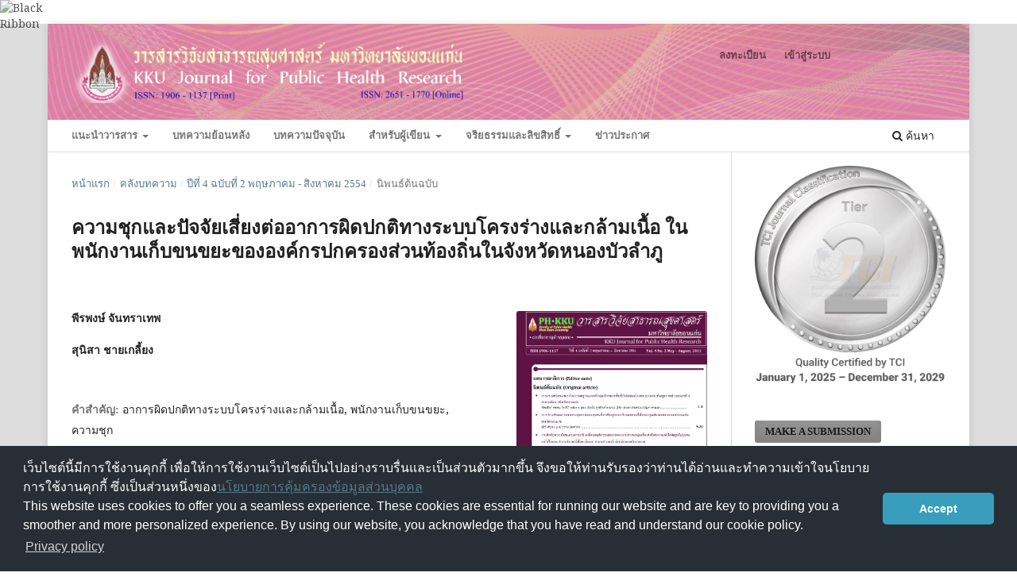

--- FILE ---
content_type: text/html; charset=utf-8
request_url: https://he01.tci-thaijo.org/index.php/kkujphr/article/view/118840
body_size: 9402
content:
<!DOCTYPE html>
<html lang="th-TH" xml:lang="th-TH">
<head>
	<meta charset="utf-8">
	<meta name="viewport" content="width=device-width, initial-scale=1.0">
	<title>
		ความชุกและปัจจัยเสี่ยงต่ออาการผิดปกติทางระบบโครงร่างและกล้ามเนื้อ ในพนักงานเก็บขนขยะขององค์กรปกครองส่วนท้องถิ่นในจังหวัดหนองบัวลำภู
							| วารสารวิจัยสาธารณสุขศาสตร์ มหาวิทยาลัยขอนแก่น
			</title>

	
<link rel="icon" href="https://he01.tci-thaijo.org/public/journals/448/favicon_th_TH.png">
<meta name="generator" content="Open Journal Systems 3.3.0.8">
<link rel="schema.DC" href="http://purl.org/dc/elements/1.1/" />
<meta name="DC.Creator.PersonalName" content="พีรพงษ์ จันทราเทพ"/>
<meta name="DC.Creator.PersonalName" content="สุนิสา ชายเกลี้ยง"/>
<meta name="DC.Date.created" scheme="ISO8601" content="2018-04-11"/>
<meta name="DC.Date.dateSubmitted" scheme="ISO8601" content="2018-04-13"/>
<meta name="DC.Date.issued" scheme="ISO8601" content="2018-04-03"/>
<meta name="DC.Date.modified" scheme="ISO8601" content="2018-04-13"/>
<meta name="DC.Description" xml:lang="en" content="This cross-sectional analytic study aimed to investigate the prevalence of musculoskeletal disorders(MSDs) and risk factors related to MSDs among solid waste collectors at the Nong Bua Lam Phu Province.Altogether 160 workers participated in this study. Data were collected by using a structured questionnaire andby investigating the work environment. Descriptive statistics were used to describe the demographiccharacteristics of the workers, the working environment and the prevalence of MSDs. For inferential statisticsthe Chi-square test, with the Fisher exact test and multiple logistic regression analysis with 95% confidenceinterval (95% CI) of the odds ratio (OR) were used to identify risk factors of MSDs.The prevalence of MSDs as asked for the last 7 days and the last 12 month were 73.75% (95% CI =66.21 – 80.38) and 90.00% (95% CI = 84.26 – 94.17). The highest prevalence of MSDs was found at the lowerback (77.50%), followed by upper arms (58.75%) and shoulders (56.88%). The most severity disorders werereported from the above mentioned three locations namely lower back, upper back and shoulder. Risk factorswhich were found significantly associated with MSDs were age ≥ 40 years (OR = 3.64, 95% CI = 1.17 – 11.22),work experience ≥ 4 years (OR = 6.42, 95% CI = 1.86 – 21.87), smoking every day (OR = 5.29, 95% CI = 1.41 –8.18), work for 7 days per week (OR = 5.14, 95% CI = 1.10 – 47.91), hanging on the site of the waste collectingvehicle (OR = 3.71, 95% CI = 1.13 – 12.53), no breaks during work (OR = 3.03, 95% CI =1.07 - 8.52) and a BMIof ≥ 25 kg/m2 (p = 0.024). From the multivariate analysis, age ≥ 40 years (adjOR = 5.35, 95% CI = 1.09 – 26.19),work experience ≥ 4 years (adjOR = 4.95, 95% CI =1.02 – 23.94), smoking every day (adjOR = 7.27, 95% CI =1.14 – 46.27), no breaks during work (adjOR = 7.05, 95% CI = 1.48 – 33.42) and work for 7 days per weekadjOR = 5.80, 95% CI = 1.02 – 32.86) were significantly associated with MSDs.Therefore, the high prevalence of MSDs, particularly for low back pain is an important finding affectingthe health of solid waste collectors. Personal and work related risk factors of MSDs identified in this study werevery useful for health promotion and the occupational diseases surveillance program which should be furtherconducted for solid waste collectors for the prevention of MSDs.Keyword: musculoskeletal disorders, solid waste collectors, prevalence"/>
<meta name="DC.Description" xml:lang="th" content="การวิจัยเชิงวิเคราะห์แบบภาคตัดขวาง (Cross-sectional analytic research) นี้มีวัตถุประสงค์เพื่อศึกษาความชุกของอาการผิดปกติทางระบบโครงร่างและกล้ามเนื้อ (MSDs) และปัจจัยเสี่ยงที่มีสัมพันธ์กับอาการ MSDs ในพนักงานเก็บขนขยะขององค์กรปกครองส่วนท้องถิ่นในจังหวัดหนองบัวลำภู จำนวน 160 คน เก็บข้อมูลโดยใช้แบบสัมภาษณ์แบบมีโครงสร้างและแบบสำรวจสภาพแวดล้อมในการทำงาน สถิติเชิงพรรณนาใช้วิเคราะห์คุณลักษณะทั่วไปและความชุก สถิติเชิงอนุมานใช้ทดสอบปัจจัยเสี่ยงที่สัมพันธ์กับอาการ MSDs ได้แก่ ไคสแควร์และ Fisher’s exact test และ Multiple logistic regression นำเสนอค่าความสัมพันธ์ด้วย Odds ratio (OR) และ 95% CI โดยกำหนดระดับนัยสำคัญทางสถิติที่ 0.05ผลการวิจัยพบความชุกของอาการ MSDs ในรอบ 7 วันที่ผ่านมาและในรอบ 12 เดือนที่ผ่านมา ร้อยละ 73.8 (95% CI =66.21–80.38) และร้อยละ 90.0 (95% CI = 84.26 – 94.17) ตามลำดับ เมื่อพิจารณาตำแหน่งของร่างกาย ความชุกของอาการ MSDs สูงสุดที่ตำแหน่งของหลังส่วนล่างคือ ร้อยละ 77.5 รองลงมาคือ แขนท่อนบน ร้อยละ 58.8 และไหล่ร้อยละ 56.9 ตามลำดับ เมื่อพิจารณาระดับความรุนแรงของการปวดพบว่า ตำแหน่งที่มีความรุนแรงสูงสุดสามอันดับแรกคือหลังส่วนล่าง หลังส่วนบน และไหล่ตามลำดับ ผลการวิเคราะห์ปัจจัยสัมพันธ์เชิงเดี่ยวพบว่าปัจจัยที่มีความสัมพันธ์กับอาการ MSDsของพนักงานเก็บขนขยะอย่างมีนัยสำคัญทางสถิติ ได้แก่ อายุ ≥ 40 ปี (OR = 3.64, 95% CI = 1.17 – 11.22), อายุการทำงานเก็บขนขยะ ≥ 4 ปี (OR = 6.42, 95% CI = 1.86 – 21.87), การสูบบุหรี่เป็นประจำทุกวัน (OR = 5.29, 95% CI = 1.41 –8.18), การทำงาน 7 วันต่อสัปดาห์ (OR = 5.14, 95% CI = 1.10 – 47.91), การห้อยโหนบนรถเก็บขนขยะ (OR = 3.71, 95%CI = 1.13 – 12.53), การไม่หยุดพักระหว่างปฏิบัติงาน (OR = 3.03, 95% CI = 1.07 - 8.52) และ BMI ≥ 25 kg/m2 (p =0.024) ผลการวิเคราะห์แบบพหุลอจิสติก พบว่าปัจจัยเสี่ยงที่สัมพันธ์กับการเกิดอาการ MSDs อย่างมีนัยสำคัญทางสถิติ คือ อายุ≥ 40 ปี (adjOR = 5.35, 95% CI = 1.09 – 26.19), อายุการทำงาน ≥ 4 ปี (adjOR = 4.95, 95% CI =1.02 – 23.94),การสูบบุหรี่เป็นประจำทุกวัน (adjOR = 7.27, 95% CI = 1.14 – 46.27), การไม่หยุดพักระหว่างปฏิบัติงาน (adjOR = 7.05,95% CI = 1.48 – 33.42) และการทำงาน 7 วันต่อสัปดาห์ (adjOR = 5.80, 95% CI = 1.02 – 32.86)ดังนั้น การศึกษานี้ได้ชี้บ่งสภาพปัญหาของการเกิดอาการ MSDs ที่สูงในกลุ่มพนักงานเก็บขนขยะโดยเฉพาะตำแหน่งของหลังส่วนล่างซึ่งมีความรุนแรงสูงสุด โดยปัจจัยเสี่ยงที่ส่งผลต่อการเกิด MSDs นั้นเป็นทั้งปัจจัยที่ไม่เกี่ยวข้องกับงานและที่เกี่ยวข้องกับการทำงาน ซึ่งข้อมูลนี้จะเป็นประโยชน์ต่อการดำเนินงานโครงการส่งเสริมสุขภาพพนักงานและการเฝ้ าระวังโรคที่เกี่ยวข้องกับการทำงานกลุ่ม MSDs ในพนักงานเก็บขนขยะต่อไป"/>
<meta name="DC.Format" scheme="IMT" content="application/pdf"/>
<meta name="DC.Identifier" content="118840"/>
<meta name="DC.Identifier.pageNumber" content="49-58"/>
<meta name="DC.Identifier.URI" content="https://he01.tci-thaijo.org/index.php/kkujphr/article/view/118840"/>
<meta name="DC.Language" scheme="ISO639-1" content="th"/>
<meta name="DC.Rights" content="ลิขสิทธิ์ (c)  "/>
<meta name="DC.Rights" content=""/>
<meta name="DC.Source" content="วารสารวิจัยสาธารณสุขศาสตร์ มหาวิทยาลัยขอนแก่น"/>
<meta name="DC.Source.ISSN" content="2651-1770"/>
<meta name="DC.Source.URI" content="https://he01.tci-thaijo.org/index.php/kkujphr"/>
<meta name="DC.Subject" xml:lang="th" content="อาการผิดปกติทางระบบโครงร่างและกล้ามเนื้อ, พนักงานเก็บขนขยะ, ความชุก"/>
<meta name="DC.Title" content="ความชุกและปัจจัยเสี่ยงต่ออาการผิดปกติทางระบบโครงร่างและกล้ามเนื้อ ในพนักงานเก็บขนขยะขององค์กรปกครองส่วนท้องถิ่นในจังหวัดหนองบัวลำภู"/>
<meta name="DC.Title.Alternative" xml:lang="en" content="Prevalence and Risk Factors of Musculoskeletal Disorders among Solid Waste Collectors employed by the Local Administrative Organizations at Nong Bua Lam Phu Province"/>
<meta name="DC.Type" content="Text.Serial.Journal"/>
<meta name="DC.Type.articleType" content="นิพนธ์ต้นฉบับ"/>
<meta name="gs_meta_revision" content="1.1"/>
<meta name="citation_journal_title" content="วารสารวิจัยสาธารณสุขศาสตร์ มหาวิทยาลัยขอนแก่น"/>
<meta name="citation_journal_abbrev" content="KKU J for Pub Health Res"/>
<meta name="citation_issn" content="2651-1770"/> 
<meta name="citation_author" content="พีรพงษ์ จันทราเทพ"/>
<meta name="citation_author" content="สุนิสา ชายเกลี้ยง"/>
<meta name="citation_title" content="ความชุกและปัจจัยเสี่ยงต่ออาการผิดปกติทางระบบโครงร่างและกล้ามเนื้อ ในพนักงานเก็บขนขยะขององค์กรปกครองส่วนท้องถิ่นในจังหวัดหนองบัวลำภู"/>
<meta name="citation_language" content="th"/>
<meta name="citation_date" content="2011"/>
<meta name="citation_firstpage" content="49"/>
<meta name="citation_lastpage" content="58"/>
<meta name="citation_abstract_html_url" content="https://he01.tci-thaijo.org/index.php/kkujphr/article/view/118840"/>
<meta name="citation_keywords" xml:lang="th" content="อาการผิดปกติทางระบบโครงร่างและกล้ามเนื้อ, พนักงานเก็บขนขยะ, ความชุก"/>
<meta name="citation_pdf_url" content="https://he01.tci-thaijo.org/index.php/kkujphr/article/download/118840/91081"/>
<link rel="alternate" type="application/atom+xml" href="https://he01.tci-thaijo.org/index.php/kkujphr/gateway/plugin/AnnouncementFeedGatewayPlugin/atom">
<link rel="alternate" type="application/rdf+xml" href="https://he01.tci-thaijo.org/index.php/kkujphr/gateway/plugin/AnnouncementFeedGatewayPlugin/rss">
<link rel="alternate" type="application/rss+xml" href="https://he01.tci-thaijo.org/index.php/kkujphr/gateway/plugin/AnnouncementFeedGatewayPlugin/rss2">
	<link rel="stylesheet" href="https://he01.tci-thaijo.org/index.php/kkujphr/$$$call$$$/page/page/css?name=stylesheet" type="text/css" /><link rel="stylesheet" href="//fonts.googleapis.com/css?family=Montserrat:400,700|Noto+Serif:400,400i,700,700i" type="text/css" /><link rel="stylesheet" href="https://he01.tci-thaijo.org/lib/pkp/styles/fontawesome/fontawesome.css?v=3.3.0.8" type="text/css" /><style type="text/css">.pkp_structure_head { background: center / cover no-repeat url("https://he01.tci-thaijo.org/public/journals/448/homepageImage_th_TH.jpg");}</style><link rel="stylesheet" href="https://he01.tci-thaijo.org/plugins/generic/orcidProfile/css/orcidProfile.css?v=3.3.0.8" type="text/css" />
<!-- Global site tag (gtag.js) - Google Analytics -->
<!-- script async src='https://www.googletagmanager.com/gtag/js?id=UA-66624851-1'></script -->
<script async src='https://www.googletagmanager.com/gtag/js?id=G-PDDBSXG8KH'></script>
<script>
  window.dataLayer = window.dataLayer || [];
  function gtag(){dataLayer.push(arguments);}
  gtag('js', new Date());
  gtag('set', {cookie_flags: 'samesite=none;secure'});
  gtag('config', 'G-PDDBSXG8KH');
</script>

<link rel='stylesheet' href='https://www.tci-thaijo.org/css/cookieconsent.min.css' integrity='sha512-LQ97camar/lOliT/MqjcQs5kWgy6Qz/cCRzzRzUCfv0fotsCTC9ZHXaPQmJV8Xu/PVALfJZ7BDezl5lW3/qBxg==' crossorigin='anonymous' referrerpolicy='no-referrer' />

<!-- Cloudflare Web Analytics --><script defer src='https://static.cloudflareinsights.com/beacon.min.js' data-cf-beacon='{"token": "d8edfaf714fc437da80c9aa6fbf29b0c"}'></script><!-- End Cloudflare Web Analytics -->
<style>
/*  body {
    padding-top: 18px;
  }

  .pkp_navigation_user_wrapper {
    top: 18px;
  }
*/
  body {
    padding-bottom: 10em;
  }

  .thaijobanner {
    width: 360px;
    margin: 0 auto 0 auto;
    position: fixed;
    /* left: 0px; */
    right: 3px;
    height: 2em;
    min-height: 21px;
    z-index: 255;
    /*background: rgb(232, 232, 232);*/
    color: rgb(0, 0, 0);
    line-height: 21px;
    padding: 5px 16px;
    font-family: arial, sans-serif;
    font-size: 12px;
    text-align: center;
    bottom: 0px;
    opacity: 1;
    border-radius: 5px 5px 30px 30px;
  }
  .thaijobanner a {
    text-decoration: none;
    color: #116;
    background: #F4F4F4;
    border-radius: 3px;
    padding: 6px;
  }
</style>
<!-- Black Ribbon Style -->
<style id='mourning-ribbon-style'>
html {
 filter: saturate(70%);
}
.mourning-ribbon{position:fixed;top:0;left:0;width:64px;z-index:2147483647;opacity: 0.80;pointer-events:none}
/* .mourning-ribbon img{width:100%;height:100%;display:block;filter:drop-shadow(6px 6px 8px white)} */
@media (max-width:640px){.mourning-ribbon{width:32px}}
:root body .mourning-ribbon{mix-blend-mode:normal}
</style>
</head>

<body class="pkp_page_article pkp_op_view has_site_logo" dir="ltr">

	<div class="pkp_structure_page">

				<header class="pkp_structure_head" id="headerNavigationContainer" role="banner">
						 <nav class="cmp_skip_to_content" aria-label="ลิงก์ข้ามไปยังเนื้อหาหลัก">
	<a href="#pkp_content_main">ข้ามไปที่เนื้อหาหลัก</a>
	<a href="#siteNav">ข้ามไปที่เมนูหลักของเว็บไซต์</a>
		<a href="#pkp_content_footer">ข้ามไปที่ส่วนท้ายของเว็บไซต์</a>
</nav>

			<div class="pkp_head_wrapper">

				<div class="pkp_site_name_wrapper">
					<button class="pkp_site_nav_toggle">
						<span>Open Menu</span>
					</button>
										<div class="pkp_site_name">
																<a href="						https://he01.tci-thaijo.org/index.php/kkujphr/index
					" class="is_img">
							<img src="https://he01.tci-thaijo.org/public/journals/448/pageHeaderLogoImage_th_TH.png" width="2178" height="347"  />
						</a>
										</div>
				</div>

				
				<nav class="pkp_site_nav_menu" aria-label="เมนูเว็บไซต์">
					<a id="siteNav"></a>
					<div class="pkp_navigation_primary_row">
						<div class="pkp_navigation_primary_wrapper">
																				<ul id="navigationPrimary" class="pkp_navigation_primary pkp_nav_list">
								<li class="">
				<a href="https://he01.tci-thaijo.org/index.php/kkujphr/AboutPub1">
					แนะนำวารสาร
				</a>
									<ul>
																					<li class="">
									<a href="https://he01.tci-thaijo.org/index.php/kkujphr/JnInfo1">
										ข้อมูลวารสาร
									</a>
								</li>
																												<li class="">
									<a href="https://he01.tci-thaijo.org/index.php/kkujphr/about/editorialTeam">
										กองบรรณาธิการ
									</a>
								</li>
																												<li class="">
									<a href="https://he01.tci-thaijo.org/index.php/kkujphr/about/contact">
										ติดต่อ
									</a>
								</li>
																		</ul>
							</li>
								<li class="">
				<a href="https://he01.tci-thaijo.org/index.php/kkujphr/issue/archive">
					บทความย้อนหลัง
				</a>
							</li>
								<li class="">
				<a href="https://he01.tci-thaijo.org/index.php/kkujphr/issue/current">
					บทความปัจจุบัน
				</a>
							</li>
								<li class="">
				<a href="https://he01.tci-thaijo.org/index.php/kkujphr/forauthor">
					สำหรับผู้เขียน
				</a>
									<ul>
																					<li class="">
									<a href="https://he01.tci-thaijo.org/index.php/kkujphr/general">
										ข้อกำหนดก่อนการส่งบทความ
									</a>
								</li>
																												<li class="">
									<a href="https://he01.tci-thaijo.org/index.php/kkujphr/scope">
										ขอบเขตการรับบทความ
									</a>
								</li>
																												<li class="">
									<a href="https://he01.tci-thaijo.org/index.php/kkujphr/submission">
										ขั้นตอนการส่งบทความ
									</a>
								</li>
																												<li class="">
									<a href="https://he01.tci-thaijo.org/index.php/kkujphr/reference">
										การจัดการเอกสารอ้างอิง
									</a>
								</li>
																												<li class="">
									<a href="https://he01.tci-thaijo.org/index.php/kkujphr/instruction">
										ดาวน์โหลดเอกสาร
									</a>
								</li>
																												<li class="">
									<a href="https://he01.tci-thaijo.org/index.php/kkujphr/PublicationFee">
										ค่าธรรมเนียมการพิจารณาและการตีพิมพ์บทความ
									</a>
								</li>
																		</ul>
							</li>
								<li class="">
				<a href="https://he01.tci-thaijo.org/index.php/kkujphr/EthicsCopyright">
					จริยธรรมและลิขสิทธิ์
				</a>
									<ul>
																					<li class="">
									<a href="https://he01.tci-thaijo.org/index.php/kkujphr/PubEthics">
										แนวปฏิบัติสำหรับจริยธรรมที่เกี่ยวข้อง
									</a>
								</li>
																												<li class="">
									<a href="https://he01.tci-thaijo.org/index.php/kkujphr/Copyright">
										ลิขสิทธิ์และนโยบายการเข้าถึงแบบเปิด 
									</a>
								</li>
																		</ul>
							</li>
								<li class="">
				<a href="https://he01.tci-thaijo.org/index.php/kkujphr/announcement">
					ข่าวประกาศ
				</a>
							</li>
										</ul>

				

																						<div class="pkp_navigation_search_wrapper">
									<a href="https://he01.tci-thaijo.org/index.php/kkujphr/search" class="pkp_search pkp_search_desktop">
										<span class="fa fa-search" aria-hidden="true"></span>
										ค้นหา
									</a>
								</div>
													</div>
					</div>
					<div class="pkp_navigation_user_wrapper" id="navigationUserWrapper">
							<ul id="navigationUser" class="pkp_navigation_user pkp_nav_list">
								<li class="profile">
				<a href="https://he01.tci-thaijo.org/index.php/kkujphr/user/register">
					ลงทะเบียน
				</a>
							</li>
								<li class="profile">
				<a href="https://he01.tci-thaijo.org/index.php/kkujphr/login">
					เข้าสู่ระบบ
				</a>
							</li>
										</ul>

					</div>
				</nav>
			</div><!-- .pkp_head_wrapper -->
		</header><!-- .pkp_structure_head -->

						<div class="pkp_structure_content has_sidebar">
			<div class="pkp_structure_main" role="main">
				<a id="pkp_content_main"></a>

<div class="page page_article">
			<nav class="cmp_breadcrumbs" role="navigation" aria-label="ท่านอยู่ที่นี่:">
	<ol>
		<li>
			<a href="https://he01.tci-thaijo.org/index.php/kkujphr/index">
				หน้าแรก
			</a>
			<span class="separator">/</span>
		</li>
		<li>
			<a href="https://he01.tci-thaijo.org/index.php/kkujphr/issue/archive">
				คลังบทความ
			</a>
			<span class="separator">/</span>
		</li>
					<li>
				<a href="https://he01.tci-thaijo.org/index.php/kkujphr/issue/view/9919">
					ปีที่ 4 ฉบับที่ 2 พฤษภาคม - สิงหาคม 2554
				</a>
				<span class="separator">/</span>
			</li>
				<li class="current" aria-current="page">
			<span aria-current="page">
									นิพนธ์ต้นฉบับ
							</span>
		</li>
	</ol>
</nav>
	
		  	 <article class="obj_article_details">

		
	<h1 class="page_title">
		ความชุกและปัจจัยเสี่ยงต่ออาการผิดปกติทางระบบโครงร่างและกล้ามเนื้อ ในพนักงานเก็บขนขยะขององค์กรปกครองส่วนท้องถิ่นในจังหวัดหนองบัวลำภู
	</h1>

	
	<div class="row">
		<div class="main_entry">

							<section class="item authors">
					<h2 class="pkp_screen_reader">ผู้แต่ง</h2>
					<ul class="authors">
											<li>
							<span class="name">
								พีรพงษ์ จันทราเทพ
							</span>
																				</li>
											<li>
							<span class="name">
								สุนิสา ชายเกลี้ยง
							</span>
																				</li>
										</ul>
				</section>
			
																														
									<section class="item keywords">
				<h2 class="label">
										คำสำคัญ:
				</h2>
				<span class="value">
											อาการผิดปกติทางระบบโครงร่างและกล้ามเนื้อ, พนักงานเก็บขนขยะ, ความชุก									</span>
			</section>
			
										<section class="item abstract">
					<h2 class="label">บทคัดย่อ</h2>
					<p>การวิจัยเชิงวิเคราะห์แบบภาคตัดขวาง (Cross-sectional analytic research) นี้มีวัตถุประสงค์เพื่อศึกษาความชุกของ<br>อาการผิดปกติทางระบบโครงร่างและกล้ามเนื้อ (MSDs) และปัจจัยเสี่ยงที่มีสัมพันธ์กับอาการ MSDs ในพนักงานเก็บขนขยะของ<br>องค์กรปกครองส่วนท้องถิ่นในจังหวัดหนองบัวลำภู จำนวน 160 คน เก็บข้อมูลโดยใช้แบบสัมภาษณ์แบบมีโครงสร้างและแบบ<br>สำรวจสภาพแวดล้อมในการทำงาน สถิติเชิงพรรณนาใช้วิเคราะห์คุณลักษณะทั่วไปและความชุก สถิติเชิงอนุมานใช้ทดสอบปัจจัย<br>เสี่ยงที่สัมพันธ์กับอาการ MSDs ได้แก่ ไคสแควร์และ Fisher’s exact test และ Multiple logistic regression นำเสนอค่า<br>ความสัมพันธ์ด้วย Odds ratio (OR) และ 95% CI โดยกำหนดระดับนัยสำคัญทางสถิติที่ 0.05<br>ผลการวิจัยพบความชุกของอาการ MSDs ในรอบ 7 วันที่ผ่านมาและในรอบ 12 เดือนที่ผ่านมา ร้อยละ 73.8 (95% CI =<br>66.21–80.38) และร้อยละ 90.0 (95% CI = 84.26 – 94.17) ตามลำดับ เมื่อพิจารณาตำแหน่งของร่างกาย ความชุก<br>ของอาการ MSDs สูงสุดที่ตำแหน่งของหลังส่วนล่างคือ ร้อยละ 77.5 รองลงมาคือ แขนท่อนบน ร้อยละ 58.8 และไหล่<br>ร้อยละ 56.9 ตามลำดับ เมื่อพิจารณาระดับความรุนแรงของการปวดพบว่า ตำแหน่งที่มีความรุนแรงสูงสุดสามอันดับแรกคือ<br>หลังส่วนล่าง หลังส่วนบน และไหล่ตามลำดับ ผลการวิเคราะห์ปัจจัยสัมพันธ์เชิงเดี่ยวพบว่าปัจจัยที่มีความสัมพันธ์กับอาการ MSDs<br>ของพนักงานเก็บขนขยะอย่างมีนัยสำคัญทางสถิติ ได้แก่ อายุ ≥ 40 ปี (OR = 3.64, 95% CI = 1.17 – 11.22), อายุการทำงาน<br>เก็บขนขยะ ≥ 4 ปี (OR = 6.42, 95% CI = 1.86 – 21.87), การสูบบุหรี่เป็นประจำทุกวัน (OR = 5.29, 95% CI = 1.41 –<br>8.18), การทำงาน 7 วันต่อสัปดาห์ (OR = 5.14, 95% CI = 1.10 – 47.91), การห้อยโหนบนรถเก็บขนขยะ (OR = 3.71, 95%<br>CI = 1.13 – 12.53), การไม่หยุดพักระหว่างปฏิบัติงาน (OR = 3.03, 95% CI = 1.07 - 8.52) และ BMI ≥ 25 kg/m2 (p =<br>0.024) ผลการวิเคราะห์แบบพหุลอจิสติก พบว่าปัจจัยเสี่ยงที่สัมพันธ์กับการเกิดอาการ MSDs อย่างมีนัยสำคัญทางสถิติ คือ อายุ<br>≥ 40 ปี (adjOR = 5.35, 95% CI = 1.09 – 26.19), อายุการทำงาน ≥ 4 ปี (adjOR = 4.95, 95% CI =1.02 – 23.94),<br>การสูบบุหรี่เป็นประจำทุกวัน (adjOR = 7.27, 95% CI = 1.14 – 46.27), การไม่หยุดพักระหว่างปฏิบัติงาน (adjOR = 7.05,<br>95% CI = 1.48 – 33.42) และการทำงาน 7 วันต่อสัปดาห์ (adjOR = 5.80, 95% CI = 1.02 – 32.86)<br>ดังนั้น การศึกษานี้ได้ชี้บ่งสภาพปัญหาของการเกิดอาการ MSDs ที่สูงในกลุ่มพนักงานเก็บขนขยะโดยเฉพาะตำแหน่งของ<br>หลังส่วนล่างซึ่งมีความรุนแรงสูงสุด โดยปัจจัยเสี่ยงที่ส่งผลต่อการเกิด MSDs นั้นเป็นทั้งปัจจัยที่ไม่เกี่ยวข้องกับงานและที่เกี่ยวข้อง<br>กับการทำงาน ซึ่งข้อมูลนี้จะเป็นประโยชน์ต่อการดำเนินงานโครงการส่งเสริมสุขภาพพนักงานและการเฝ้ าระวังโรคที่เกี่ยวข้องกับการ<br>ทำงานกลุ่ม MSDs ในพนักงานเก็บขนขยะต่อไป</p>
				</section>
			
			

																										
						
		</div><!-- .main_entry -->

		<div class="entry_details">

										<div class="item cover_image">
					<div class="sub_item">
													<a href="https://he01.tci-thaijo.org/index.php/kkujphr/issue/view/9919">
								<img src="https://he01.tci-thaijo.org/public/journals/448/cover_issue_9919_th_TH.png" alt="">
							</a>
											</div>
				</div>
			
										<div class="item galleys">
					<h2 class="pkp_screen_reader">
						ดาวน์โหลด
					</h2>
					<ul class="value galleys_links">
													<li>
								
	
							

<a class="obj_galley_link pdf" rel="nofollow" href="https://he01.tci-thaijo.org/index.php/kkujphr/article/view/118840/91081">

		
	PDF

	</a>
							</li>
											</ul>
				</div>
						
						<div class="item published">
				<section class="sub_item">
					<h2 class="label">
						เผยแพร่แล้ว
					</h2>
					<div class="value">
																			<span>2018-04-11</span>
																	</div>
				</section>
							</div>
			
										<div class="item citation">
					<section class="sub_item citation_display">
						<h2 class="label">
							รูปแบบการอ้างอิง
						</h2>
						<div class="value">
							<div id="citationOutput" role="region" aria-live="polite">
								<div class="csl-bib-body">
  <div class="csl-entry">จันทราเทพ พ., &#38; ชายเกลี้ยง ส. (2018). ความชุกและปัจจัยเสี่ยงต่ออาการผิดปกติทางระบบโครงร่างและกล้ามเนื้อ ในพนักงานเก็บขนขยะขององค์กรปกครองส่วนท้องถิ่นในจังหวัดหนองบัวลำภู. <i>วารสารวิจัยสาธารณสุขศาสตร์ มหาวิทยาลัยขอนแก่น</i>, <i>4</i>(2), 49–58. สืบค้น จาก https://he01.tci-thaijo.org/index.php/kkujphr/article/view/118840</div>
</div>
							</div>
							<div class="citation_formats">
								<button class="cmp_button citation_formats_button" aria-controls="cslCitationFormats" aria-expanded="false" data-csl-dropdown="true">
									รูปแบบการอ้างอิงเพิ่มเติม
								</button>
								<div id="cslCitationFormats" class="citation_formats_list" aria-hidden="true">
									<ul class="citation_formats_styles">
																					<li>
												<a
													aria-controls="citationOutput"
													href="https://he01.tci-thaijo.org/index.php/kkujphr/citationstylelanguage/get/acm-sig-proceedings?submissionId=118840&amp;publicationId=15593"
													data-load-citation rel="nofollow"
													data-json-href="https://he01.tci-thaijo.org/index.php/kkujphr/citationstylelanguage/get/acm-sig-proceedings?submissionId=118840&amp;publicationId=15593&amp;return=json"
												>
													ACM
												</a>
											</li>
																					<li>
												<a
													aria-controls="citationOutput"
													href="https://he01.tci-thaijo.org/index.php/kkujphr/citationstylelanguage/get/acs-nano?submissionId=118840&amp;publicationId=15593"
													data-load-citation rel="nofollow"
													data-json-href="https://he01.tci-thaijo.org/index.php/kkujphr/citationstylelanguage/get/acs-nano?submissionId=118840&amp;publicationId=15593&amp;return=json"
												>
													ACS
												</a>
											</li>
																					<li>
												<a
													aria-controls="citationOutput"
													href="https://he01.tci-thaijo.org/index.php/kkujphr/citationstylelanguage/get/apa?submissionId=118840&amp;publicationId=15593"
													data-load-citation rel="nofollow"
													data-json-href="https://he01.tci-thaijo.org/index.php/kkujphr/citationstylelanguage/get/apa?submissionId=118840&amp;publicationId=15593&amp;return=json"
												>
													APA
												</a>
											</li>
																					<li>
												<a
													aria-controls="citationOutput"
													href="https://he01.tci-thaijo.org/index.php/kkujphr/citationstylelanguage/get/associacao-brasileira-de-normas-tecnicas?submissionId=118840&amp;publicationId=15593"
													data-load-citation rel="nofollow"
													data-json-href="https://he01.tci-thaijo.org/index.php/kkujphr/citationstylelanguage/get/associacao-brasileira-de-normas-tecnicas?submissionId=118840&amp;publicationId=15593&amp;return=json"
												>
													ABNT
												</a>
											</li>
																					<li>
												<a
													aria-controls="citationOutput"
													href="https://he01.tci-thaijo.org/index.php/kkujphr/citationstylelanguage/get/chicago-author-date?submissionId=118840&amp;publicationId=15593"
													data-load-citation rel="nofollow"
													data-json-href="https://he01.tci-thaijo.org/index.php/kkujphr/citationstylelanguage/get/chicago-author-date?submissionId=118840&amp;publicationId=15593&amp;return=json"
												>
													Chicago
												</a>
											</li>
																					<li>
												<a
													aria-controls="citationOutput"
													href="https://he01.tci-thaijo.org/index.php/kkujphr/citationstylelanguage/get/harvard-cite-them-right?submissionId=118840&amp;publicationId=15593"
													data-load-citation rel="nofollow"
													data-json-href="https://he01.tci-thaijo.org/index.php/kkujphr/citationstylelanguage/get/harvard-cite-them-right?submissionId=118840&amp;publicationId=15593&amp;return=json"
												>
													Harvard
												</a>
											</li>
																					<li>
												<a
													aria-controls="citationOutput"
													href="https://he01.tci-thaijo.org/index.php/kkujphr/citationstylelanguage/get/ieee?submissionId=118840&amp;publicationId=15593"
													data-load-citation rel="nofollow"
													data-json-href="https://he01.tci-thaijo.org/index.php/kkujphr/citationstylelanguage/get/ieee?submissionId=118840&amp;publicationId=15593&amp;return=json"
												>
													IEEE
												</a>
											</li>
																					<li>
												<a
													aria-controls="citationOutput"
													href="https://he01.tci-thaijo.org/index.php/kkujphr/citationstylelanguage/get/modern-language-association?submissionId=118840&amp;publicationId=15593"
													data-load-citation rel="nofollow"
													data-json-href="https://he01.tci-thaijo.org/index.php/kkujphr/citationstylelanguage/get/modern-language-association?submissionId=118840&amp;publicationId=15593&amp;return=json"
												>
													MLA
												</a>
											</li>
																					<li>
												<a
													aria-controls="citationOutput"
													href="https://he01.tci-thaijo.org/index.php/kkujphr/citationstylelanguage/get/turabian-fullnote-bibliography?submissionId=118840&amp;publicationId=15593"
													data-load-citation rel="nofollow"
													data-json-href="https://he01.tci-thaijo.org/index.php/kkujphr/citationstylelanguage/get/turabian-fullnote-bibliography?submissionId=118840&amp;publicationId=15593&amp;return=json"
												>
													Turabian
												</a>
											</li>
																					<li>
												<a
													aria-controls="citationOutput"
													href="https://he01.tci-thaijo.org/index.php/kkujphr/citationstylelanguage/get/vancouver?submissionId=118840&amp;publicationId=15593"
													data-load-citation rel="nofollow"
													data-json-href="https://he01.tci-thaijo.org/index.php/kkujphr/citationstylelanguage/get/vancouver?submissionId=118840&amp;publicationId=15593&amp;return=json"
												>
													Vancouver
												</a>
											</li>
																			</ul>
																			<div class="label">
											ดาวน์โหลดการอ้างอิง
										</div>
										<ul class="citation_formats_styles">
																							<li>
													<a href="https://he01.tci-thaijo.org/index.php/kkujphr/citationstylelanguage/download/ris?submissionId=118840&amp;publicationId=15593">
														<span class="fa fa-download"></span>
														Endnote/Zotero/Mendeley (RIS)
													</a>
												</li>
																							<li>
													<a href="https://he01.tci-thaijo.org/index.php/kkujphr/citationstylelanguage/download/bibtex?submissionId=118840&amp;publicationId=15593">
														<span class="fa fa-download"></span>
														BibTeX
													</a>
												</li>
																					</ul>
																	</div>
							</div>
						</div>
					</section>
				</div>
			
										<div class="item issue">

											<section class="sub_item">
							<h2 class="label">
								ฉบับ
							</h2>
							<div class="value">
								<a class="title" href="https://he01.tci-thaijo.org/index.php/kkujphr/issue/view/9919">
									ปีที่ 4 ฉบับที่ 2 พฤษภาคม - สิงหาคม 2554
								</a>
							</div>
						</section>
					
											<section class="sub_item">
							<h2 class="label">
								ประเภทบทความ
							</h2>
							<div class="value">
								นิพนธ์ต้นฉบับ
							</div>
						</section>
					
									</div>
			
																														
						
			<div class="item addthis">
	<div class="value">
		<!-- AddThis Button BEGIN -->
		 			<div class="addthis_toolbox addthis_default_style ">
			<a class="addthis_button_preferred_1"></a>
			<a class="addthis_button_preferred_2"></a>
			<a class="addthis_button_preferred_3"></a>
			<a class="addthis_button_preferred_4"></a>
			<a class="addthis_button_compact"></a>
			<a class="addthis_counter addthis_bubble_style"></a>
			</div>
			<script type="text/javascript" src="//s7.addthis.com/js/250/addthis_widget.js#pubid="></script>
				<!-- AddThis Button END -->
	</div>
</div>


		</div><!-- .entry_details -->
	</div><!-- .row -->

</article>

	

</div><!-- .page -->

	</div><!-- pkp_structure_main -->

									<div class="pkp_structure_sidebar left" role="complementary" aria-label="Sidebar">
<a href="/public/api/infoTier.php" target="_blank" rel="noopener"> 
<img style="display: block;width: 80%;margin: 1.2em auto;" src="https://www.tci-thaijo.org/public/tinfo.php?path=kkujphr" alt="TCI Medal" onload="if(this.height<100){this.style.margin='0';this.style['box-shadow']=''}">
</a>

				<div class="pkp_block block_make_submission">
	<h2 class="pkp_screen_reader">
		Make a Submission
	</h2>

	<div class="content">
		<a class="block_make_submission_link" href="https://he01.tci-thaijo.org/index.php/kkujphr/about/submissions">
			Make a Submission
		</a>
	</div>
</div>
<div class="pkp_block block_information">
	<h2 class="title">Information</h2>
	<div class="content">
		<ul>
							<li>
					<a href="https://he01.tci-thaijo.org/index.php/kkujphr/information/readers">
						สำหรับผู้อ่าน
					</a>
				</li>
										<li>
					<a href="https://he01.tci-thaijo.org/index.php/kkujphr/information/authors">
						สำหรับผู้แต่ง
					</a>
				</li>
										<li>
					<a href="https://he01.tci-thaijo.org/index.php/kkujphr/information/librarians">
						สำหรับบรรณารักษ์
					</a>
				</li>
					</ul>
	</div>
</div>
<div class="pkp_block block_language">
	<h2 class="title">
		ภาษา
	</h2>

	<div class="content">
		<ul>
							<li class="locale_en_US" lang="en-US">
					<a rel="nofollow" href="https://he01.tci-thaijo.org/index.php/kkujphr/user/setLocale/en_US?source=%2Findex.php%2Fkkujphr%2Farticle%2Fview%2F118840">
						English
					</a>
				</li>
							<li class="locale_th_TH current" lang="th-TH">
					<a rel="nofollow" href="https://he01.tci-thaijo.org/index.php/kkujphr/user/setLocale/th_TH?source=%2Findex.php%2Fkkujphr%2Farticle%2Fview%2F118840">
						ภาษาไทย
					</a>
				</li>
					</ul>
	</div>
</div><!-- .block_language -->
<div class="pkp_block block_custom" id="customblock-info">
	<h2 class="title pkp_screen_reader">info</h2>
	<div class="content">
		<p class="title">Journal Information</p>
<div class="content">
<div style="display: block; width: 100%; overflow: auto; margin: 1em 0 1em 0;"><a style="display: block; float: left; line-height: 1.5em; font-size: 1em;" href="https://tci-thailand.org/" target="_blank" rel="noopener">Indexed in TCI</a></div>
<p><strong>บรรณาธิการ</strong><br>รองศาสตราจารย์ ดร.กวินทร์ ถิ่นคำรพ</p>
</div>
	</div>
</div>
<div class="pkp_block block_custom" id="customblock-homethaijo">
	<h2 class="title pkp_screen_reader">homethaijo</h2>
	<div class="content">
		<p class="title">Home ThaiJO</p>
<div class="content">
<p align="center"><a title="home thaijo" href="https://www.tci-thaijo.org/" target="_blank" rel="noopener"><img src="https://www.tci-thaijo.org/public/site/images/tci_admin/LogoIThaijo.png" width="150" height="28"></a></p>
</div>
	</div>
</div>
<div class="pkp_block block_custom" id="customblock-manual">
	<h2 class="title pkp_screen_reader">manual</h2>
	<div class="content">
		<p class="title">Manual</p>
<div class="content">
<ul>
<li class="show"><a href="http://bit.ly/2tBvmCX" target="_blank" rel="noopener">For Author</a></li>
<li class="show"><a href="http://bit.ly/2Kn4SeL" target="_blank" rel="noopener">For Reviewer</a></li>
</ul>
</div>
	</div>
</div>

			</div><!-- pkp_sidebar.left -->
			</div><!-- pkp_structure_content -->

<div class="pkp_structure_footer_wrapper" role="contentinfo">
	<a id="pkp_content_footer"></a>

	<div class="pkp_structure_footer">

					<div class="pkp_footer_content">
				<footer style="background: #929292; color: #fff; padding: 30px 20px; font-family: Arial,sans-serif;">
<div style="display: flex; flex-wrap: wrap; justify-content: space-between; max-width: 1200px; margin: auto;">
<div style="flex: 1 1 350px; margin-bottom: 20px;">
<h3>วารสารวิจัยสาธารณสุขศาสตร์ มหาวิทยาลัยขอนแก่น</h3>
<h3>KKU Journal for Public Health Research</h3>
<p>ISSN(Print): 2651 - 1770</p>
<p>ISSN(Online): 1906 - 1137</p>
<p>Faculty of Public Health, Khon Kaen University</p>
</div>
<div style="flex: 1 1 100px; margin-bottom: 20px;">
<h4>เมนูลัด</h4>
<ul style="list-style: none; padding: 0; margin: 0;">
<li><a style="color: #fff; text-decoration: none;" href="https://he01.tci-thaijo.org/index.php/kkujphr/about">เกี่ยวกับวารสาร</a></li>
<li><a style="color: #fff; text-decoration: none;" href="https://he01.tci-thaijo.org/index.php/kkujphr/information/authors">สำหรับผู้เขียน</a></li>
<li><a style="color: #fff; text-decoration: none;" href="https://he01.tci-thaijo.org/index.php/kkujphr/issue/view/18500">บทความล่าสุด</a></li>
<li><a style="color: #fff; text-decoration: none;" href="https://he01.tci-thaijo.org/index.php/kkujphr/issue/archive">คลังบทความ</a></li>
</ul>
</div>
<div style="flex: 1 1 100px; margin-bottom: 20px;">
<h4>นโยบาย</h4>
<ul style="list-style: none; padding: 0; margin: 0;">
<li><a style="color: #fff; text-decoration: none;" href="https://he01.tci-thaijo.org/index.php/kkujphr/PubEthics">จริยธรรมการตีพิมพ์</a></li>
<li><a style="color: #fff; text-decoration: none;" href="https://he01.tci-thaijo.org/index.php/kkujphr/Copyright">นโยบาย Open Access</a></li>
</ul>
</div>
<div style="flex: 1 1 100px; margin-bottom: 20px;">
<h4>ติดต่อ</h4>
<p>คณะสาธารณสุขศาสตร์ มหาวิทยาลัยขอนแก่น<br />123 ถ.มิตรภาพ ขอนแก่น 40002<br />โทร: 0-4342-4820 ต่อ 44577<br />อีเมล: kkujphr@gmail.com</p>
</div>
</div>
<div style="text-align: center; margin-top: 20px; border-top: 1px solid #fff; padding-top: 10px; font-size: 14px;">© 2025 KKU Journal for Public Health Research | Powered by Thai Journal Online (ThaiJO)</div>
<!-- Responsive --></footer>
			</div>
		
		<div class="pkp_brand_footer" role="complementary">
			<a href="https://he01.tci-thaijo.org/index.php/kkujphr/about/aboutThisPublishingSystem">
				<img alt="ข้อมูลเพิ่มเติมเกี่ยวกับระบบ แพลตฟอร์ม และกระบวนการจัดการตีพิมพ์โดย OJS/PKP" src="https://he01.tci-thaijo.org/templates/images/ojs_brand.png">
			</a>
		</div>
	</div>
</div><!-- pkp_structure_footer_wrapper -->

</div><!-- pkp_structure_page -->

<script src="https://he01.tci-thaijo.org/lib/pkp/lib/vendor/components/jquery/jquery.min.js?v=3.3.0.8" type="text/javascript"></script><script src="https://he01.tci-thaijo.org/lib/pkp/lib/vendor/components/jqueryui/jquery-ui.min.js?v=3.3.0.8" type="text/javascript"></script><script src="https://he01.tci-thaijo.org/plugins/themes/default/js/lib/popper/popper.js?v=3.3.0.8" type="text/javascript"></script><script src="https://he01.tci-thaijo.org/plugins/themes/default/js/lib/bootstrap/util.js?v=3.3.0.8" type="text/javascript"></script><script src="https://he01.tci-thaijo.org/plugins/themes/default/js/lib/bootstrap/dropdown.js?v=3.3.0.8" type="text/javascript"></script><script src="https://he01.tci-thaijo.org/plugins/themes/default/js/main.js?v=3.3.0.8" type="text/javascript"></script><script src="https://he01.tci-thaijo.org/plugins/generic/citationStyleLanguage/js/articleCitation.js?v=3.3.0.8" type="text/javascript"></script>



<!-- Black Ribbon Image -->
<div class="mourning-ribbon" aria-hidden="true" role="img">
<img loading="lazy" alt="Black Ribbon" src="https://upload.wikimedia.org/wikipedia/commons/thumb/0/0a/Black_Ribbon.svg/64px-Black_Ribbon.svg.png">
</div>
<div class="thaijobanner">
<span><a href="https://www.nstda.or.th/home/nstda-privacy-policy/" target="_blank" rel="noopener noreferrer">นโยบายการคุ้มครองข้อมูลส่วนบุคคล</a> <a href="https://www.nstda.or.th/en/nstda-privacy-policy.html" target="_blank" rel="noopener noreferrer">Privacy policy</a></span>
</div>
<script src="https://www.tci-thaijo.org/js/cookieconsent.min.js" integrity="sha512-yXXqOFjdjHNH1GND+1EO0jbvvebABpzGKD66djnUfiKlYME5HGMUJHoCaeE4D5PTG2YsSJf6dwqyUUvQvS0vaA==" crossorigin="anonymous" referrerpolicy="no-referrer" data-cfasync="false"></script>
<script>
window.cookieconsent.initialise({
  "palette": {
    "popup": {
      "background": "#252e39"
    },
    "button": {
      "background": "#14a7d0"
    }
  },
  "cookie": {
    "domain": ".tci-thaijo.org",
    "secure": true
  },
  "content": {
    "message": "เว็บไซต์นี้มีการใช้งานคุกกี้ เพื่อให้การใช้งานเว็บไซต์เป็นไปอย่างราบรื่นและเป็นส่วนตัวมากขึ้น จึงขอให้ท่านรับรองว่าท่านได้อ่านและทำความเข้าใจนโยบายการใช้งานคุกกี้ ซึ่งเป็นส่วนหนึ่งของ<a href=https://www.nstda.or.th/home/nstda-privacy-policy/ >นโยบายการคุ้มครองข้อมูลส่วนบุคคล</a><br>This website uses cookies to offer you a seamless experience. These cookies are essential for running our website and are key to providing you a smoother and more personalized experience. By using our website, you acknowledge that you have read and understand our cookie policy.",
    "dismiss": "Accept",
    "link": "Privacy policy",
    "href": "https://www.nstda.or.th/en/nstda-privacy-policy.html"
  },
  "theme": "classic",
  "position": "bottom"
});
</script>
</body><!-- upstream_status=200 -->

</html>
